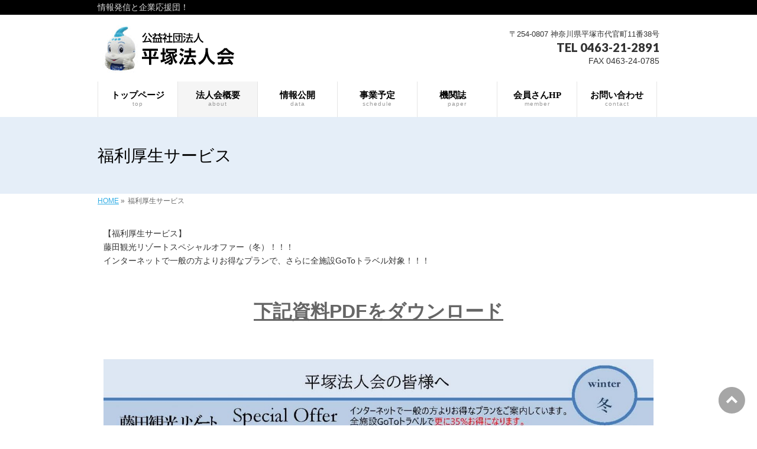

--- FILE ---
content_type: text/html; charset=UTF-8
request_url: http://www.hiratuka-hojinkai.or.jp/%E7%A6%8F%E5%88%A9%E5%8E%9A%E7%94%9F%E3%82%B5%E3%83%BC%E3%83%93%E3%82%B9/
body_size: 8727
content:


<!DOCTYPE html>
<!--[if IE]>
<meta http-equiv="X-UA-Compatible" content="IE=Edge">
<![endif]-->
<html xmlns:fb="http://ogp.me/ns/fb#" lang="ja">
<head>
<meta charset="UTF-8" />
<link rel="start" href="http://www.hiratuka-hojinkai.or.jp" title="HOME" />

<!--[if lte IE 8]>
<link rel="stylesheet" type="text/css" media="all" href="http://www.hiratuka-hojinkai.or.jp/wp-content/themes/BizVektor-child/style_oldie.css" />
<![endif]-->
<meta id="viewport" name="viewport" content="width=device-width, initial-scale=1">
<title>福利厚生サービス | 公益社団法人 平塚法人会</title>
<link rel='dns-prefetch' href='//fonts.googleapis.com' />
<link rel='dns-prefetch' href='//s.w.org' />
<link rel="alternate" type="application/rss+xml" title="公益社団法人 平塚法人会 &raquo; フィード" href="http://www.hiratuka-hojinkai.or.jp/feed/" />
<link rel="alternate" type="application/rss+xml" title="公益社団法人 平塚法人会 &raquo; コメントフィード" href="http://www.hiratuka-hojinkai.or.jp/comments/feed/" />
<meta name="description" content="【福利厚生サービス】藤田観光リゾートスペシャルオファー（冬）！！！インターネットで一般の方よりお得なプランで、さらに全施設GoToトラベル対象！！！&nbsp;下記資料PDFをダウンロード&nbsp;&nbsp;⇩⇩※クーポンＱＲコード拡大版&nbsp;" />
<style type="text/css">.keyColorBG,.keyColorBGh:hover,.keyColor_bg,.keyColor_bg_hover:hover{background-color: #e90000;}.keyColorCl,.keyColorClh:hover,.keyColor_txt,.keyColor_txt_hover:hover{color: #e90000;}.keyColorBd,.keyColorBdh:hover,.keyColor_border,.keyColor_border_hover:hover{border-color: #e90000;}.color_keyBG,.color_keyBGh:hover,.color_key_bg,.color_key_bg_hover:hover{background-color: #e90000;}.color_keyCl,.color_keyClh:hover,.color_key_txt,.color_key_txt_hover:hover{color: #e90000;}.color_keyBd,.color_keyBdh:hover,.color_key_border,.color_key_border_hover:hover{border-color: #e90000;}</style>
		<script type="text/javascript">
			window._wpemojiSettings = {"baseUrl":"https:\/\/s.w.org\/images\/core\/emoji\/12.0.0-1\/72x72\/","ext":".png","svgUrl":"https:\/\/s.w.org\/images\/core\/emoji\/12.0.0-1\/svg\/","svgExt":".svg","source":{"concatemoji":"http:\/\/www.hiratuka-hojinkai.or.jp\/wp-includes\/js\/wp-emoji-release.min.js?ver=5.4.18"}};
			/*! This file is auto-generated */
			!function(e,a,t){var n,r,o,i=a.createElement("canvas"),p=i.getContext&&i.getContext("2d");function s(e,t){var a=String.fromCharCode;p.clearRect(0,0,i.width,i.height),p.fillText(a.apply(this,e),0,0);e=i.toDataURL();return p.clearRect(0,0,i.width,i.height),p.fillText(a.apply(this,t),0,0),e===i.toDataURL()}function c(e){var t=a.createElement("script");t.src=e,t.defer=t.type="text/javascript",a.getElementsByTagName("head")[0].appendChild(t)}for(o=Array("flag","emoji"),t.supports={everything:!0,everythingExceptFlag:!0},r=0;r<o.length;r++)t.supports[o[r]]=function(e){if(!p||!p.fillText)return!1;switch(p.textBaseline="top",p.font="600 32px Arial",e){case"flag":return s([127987,65039,8205,9895,65039],[127987,65039,8203,9895,65039])?!1:!s([55356,56826,55356,56819],[55356,56826,8203,55356,56819])&&!s([55356,57332,56128,56423,56128,56418,56128,56421,56128,56430,56128,56423,56128,56447],[55356,57332,8203,56128,56423,8203,56128,56418,8203,56128,56421,8203,56128,56430,8203,56128,56423,8203,56128,56447]);case"emoji":return!s([55357,56424,55356,57342,8205,55358,56605,8205,55357,56424,55356,57340],[55357,56424,55356,57342,8203,55358,56605,8203,55357,56424,55356,57340])}return!1}(o[r]),t.supports.everything=t.supports.everything&&t.supports[o[r]],"flag"!==o[r]&&(t.supports.everythingExceptFlag=t.supports.everythingExceptFlag&&t.supports[o[r]]);t.supports.everythingExceptFlag=t.supports.everythingExceptFlag&&!t.supports.flag,t.DOMReady=!1,t.readyCallback=function(){t.DOMReady=!0},t.supports.everything||(n=function(){t.readyCallback()},a.addEventListener?(a.addEventListener("DOMContentLoaded",n,!1),e.addEventListener("load",n,!1)):(e.attachEvent("onload",n),a.attachEvent("onreadystatechange",function(){"complete"===a.readyState&&t.readyCallback()})),(n=t.source||{}).concatemoji?c(n.concatemoji):n.wpemoji&&n.twemoji&&(c(n.twemoji),c(n.wpemoji)))}(window,document,window._wpemojiSettings);
		</script>
		<style type="text/css">
img.wp-smiley,
img.emoji {
	display: inline !important;
	border: none !important;
	box-shadow: none !important;
	height: 1em !important;
	width: 1em !important;
	margin: 0 .07em !important;
	vertical-align: -0.1em !important;
	background: none !important;
	padding: 0 !important;
}
</style>
	<link rel='stylesheet' id='ai1ec_style-css'  href='//www.hiratuka-hojinkai.or.jp/wp-content/plugins/all-in-one-event-calendar/public/themes-ai1ec/gamma/css/ai1ec_parsed_css.css?ver=2.6.8' type='text/css' media='all' />
<link rel='stylesheet' id='colorboxstyle-css'  href='http://www.hiratuka-hojinkai.or.jp/wp-content/plugins/link-library/colorbox/colorbox.css?ver=5.4.18' type='text/css' media='all' />
<link rel='stylesheet' id='wp-block-library-css'  href='http://www.hiratuka-hojinkai.or.jp/wp-includes/css/dist/block-library/style.min.css?ver=5.4.18' type='text/css' media='all' />
<link rel='stylesheet' id='contact-form-7-css'  href='http://www.hiratuka-hojinkai.or.jp/wp-content/plugins/contact-form-7/includes/css/styles.css?ver=5.2.2' type='text/css' media='all' />
<link rel='stylesheet' id='thumbs_rating_styles-css'  href='http://www.hiratuka-hojinkai.or.jp/wp-content/plugins/link-library/upvote-downvote/css/style.css?ver=1.0.0' type='text/css' media='all' />
<link rel='stylesheet' id='Biz_Vektor_common_style-css'  href='http://www.hiratuka-hojinkai.or.jp/wp-content/themes/biz-vektor/css/bizvektor_common_min.css?ver=1.11.5' type='text/css' media='all' />
<link rel='stylesheet' id='Biz_Vektor_Design_style-css'  href='http://www.hiratuka-hojinkai.or.jp/wp-content/themes/biz-vektor/design_skins/plain/plain.css?ver=1.11.5' type='text/css' media='all' />
<link rel='stylesheet' id='Biz_Vektor_plugin_sns_style-css'  href='http://www.hiratuka-hojinkai.or.jp/wp-content/themes/biz-vektor/plugins/sns/style_bizvektor_sns.css?ver=5.4.18' type='text/css' media='all' />
<link rel='stylesheet' id='Biz_Vektor_add_web_fonts-css'  href='//fonts.googleapis.com/css?family=Droid+Sans%3A700%7CLato%3A900%7CAnton&#038;ver=5.4.18' type='text/css' media='all' />
<link rel='stylesheet' id='fancybox-css'  href='http://www.hiratuka-hojinkai.or.jp/wp-content/plugins/easy-fancybox/fancybox/1.5.4/jquery.fancybox.min.css?ver=5.4.18' type='text/css' media='screen' />
<script type='text/javascript' src='http://www.hiratuka-hojinkai.or.jp/wp-includes/js/jquery/jquery.js?ver=1.12.4-wp'></script>
<script type='text/javascript' src='http://www.hiratuka-hojinkai.or.jp/wp-includes/js/jquery/jquery-migrate.min.js?ver=1.4.1'></script>
<script type='text/javascript' src='http://www.hiratuka-hojinkai.or.jp/wp-content/plugins/link-library/colorbox/jquery.colorbox-min.js?ver=1.3.9'></script>
<script type='text/javascript'>
/* <![CDATA[ */
var thumbs_rating_ajax = {"ajax_url":"http:\/\/www.hiratuka-hojinkai.or.jp\/wp-admin\/admin-ajax.php","nonce":"baa4f9747f"};
/* ]]> */
</script>
<script type='text/javascript' src='http://www.hiratuka-hojinkai.or.jp/wp-content/plugins/link-library/upvote-downvote/js/general.js?ver=4.0.1'></script>
<link rel='https://api.w.org/' href='http://www.hiratuka-hojinkai.or.jp/wp-json/' />
<link rel="EditURI" type="application/rsd+xml" title="RSD" href="http://www.hiratuka-hojinkai.or.jp/xmlrpc.php?rsd" />
<link rel="wlwmanifest" type="application/wlwmanifest+xml" href="http://www.hiratuka-hojinkai.or.jp/wp-includes/wlwmanifest.xml" /> 
<link rel="canonical" href="http://www.hiratuka-hojinkai.or.jp/%e7%a6%8f%e5%88%a9%e5%8e%9a%e7%94%9f%e3%82%b5%e3%83%bc%e3%83%93%e3%82%b9/" />
<link rel='shortlink' href='http://www.hiratuka-hojinkai.or.jp/?p=2428' />
<link rel="alternate" type="application/json+oembed" href="http://www.hiratuka-hojinkai.or.jp/wp-json/oembed/1.0/embed?url=http%3A%2F%2Fwww.hiratuka-hojinkai.or.jp%2F%25e7%25a6%258f%25e5%2588%25a9%25e5%258e%259a%25e7%2594%259f%25e3%2582%25b5%25e3%2583%25bc%25e3%2583%2593%25e3%2582%25b9%2F" />
<link rel="alternate" type="text/xml+oembed" href="http://www.hiratuka-hojinkai.or.jp/wp-json/oembed/1.0/embed?url=http%3A%2F%2Fwww.hiratuka-hojinkai.or.jp%2F%25e7%25a6%258f%25e5%2588%25a9%25e5%258e%259a%25e7%2594%259f%25e3%2582%25b5%25e3%2583%25bc%25e3%2583%2593%25e3%2582%25b9%2F&#038;format=xml" />

<link rel="stylesheet" href="http://www.hiratuka-hojinkai.or.jp/wp-content/plugins/count-per-day/counter.css" type="text/css" />
<!-- [ BizVektor OGP ] -->
<meta property="og:site_name" content="公益社団法人 平塚法人会" />
<meta property="og:url" content="http://www.hiratuka-hojinkai.or.jp/%e7%a6%8f%e5%88%a9%e5%8e%9a%e7%94%9f%e3%82%b5%e3%83%bc%e3%83%93%e3%82%b9/" />
<meta property="fb:app_id" content="" />
<meta property="og:type" content="article" />
<meta property="og:title" content="福利厚生サービス | 公益社団法人 平塚法人会" />
<meta property="og:description" content="【福利厚生サービス】 藤田観光リゾートスペシャルオファー（冬）！！！ インターネットで一般の方よりお得なプランで、さらに全施設GoToトラベル対象！！！  &nbsp; 下記資料PDFをダウンロード &nbsp;    &nbsp; ⇩⇩ ※クーポンＱＲコード拡大版   &nbsp;" />
<!-- [ /BizVektor OGP ] -->
<!--[if lte IE 8]>
<link rel="stylesheet" type="text/css" media="all" href="http://www.hiratuka-hojinkai.or.jp/wp-content/themes/biz-vektor/design_skins/plain/plain_oldie.css" />
<![endif]-->
<link rel="pingback" href="http://www.hiratuka-hojinkai.or.jp/xmlrpc.php" />
<style type="text/css">
/*-------------------------------------------*/
/*	menu divide
/*-------------------------------------------*/
@media (min-width: 970px) {
#gMenu.itemClose .menu, #gMenu.itemOpen .menu { display: -webkit-flex; display: flex; }
#gMenu .menu > li { width:100%; }
}
</style>
<style type="text/css">
/*-------------------------------------------*/
/*	font
/*-------------------------------------------*/
h1,h2,h3,h4,h4,h5,h6,#header #site-title,#pageTitBnr #pageTitInner #pageTit,#content .leadTxt,#sideTower .localHead {font-family: "ヒラギノ角ゴ Pro W3","Hiragino Kaku Gothic Pro","メイリオ",Meiryo,Osaka,"ＭＳ Ｐゴシック","MS PGothic",sans-serif; }
#pageTitBnr #pageTitInner #pageTit { font-weight:lighter; }
#gMenu .menu li a strong {font-family: "ヒラギノ角ゴ Pro W3","Hiragino Kaku Gothic Pro","メイリオ",Meiryo,Osaka,"ＭＳ Ｐゴシック","MS PGothic",sans-serif; }
</style>
<link rel="stylesheet" href="http://www.hiratuka-hojinkai.or.jp/wp-content/themes/BizVektor-child/style.css" type="text/css" media="all" />
<style type="text/css">
@media (min-width: 970px){
#topMainBnrFrame {
    height: 400px;
    overflow: hidden;
}
}</style>
	</head>

<body class="page-template page-template-page-onecolumn page-template-page-onecolumn-php page page-id-2428 two-column right-sidebar">

<div id="fb-root"></div>

<div id="wrap">

<!--[if lte IE 8]>
<div id="eradi_ie_box">
<div class="alert_title">ご利用の <span style="font-weight: bold;">Internet Exproler</span> は古すぎます。</div>
<p>あなたがご利用の Internet Explorer はすでにサポートが終了しているため、正しい表示・動作を保証しておりません。<br />
古い Internet Exproler はセキュリティーの観点からも、<a href="https://www.microsoft.com/ja-jp/windows/lifecycle/iesupport/" target="_blank" >新しいブラウザに移行する事が強く推奨されています。</a><br />
<a href="http://windows.microsoft.com/ja-jp/internet-explorer/" target="_blank" >最新のInternet Exproler</a> や <a href="https://www.microsoft.com/ja-jp/windows/microsoft-edge" target="_blank" >Edge</a> を利用するか、<a href="https://www.google.co.jp/chrome/browser/index.html" target="_blank">Chrome</a> や <a href="https://www.mozilla.org/ja/firefox/new/" target="_blank">Firefox</a> など、より早くて快適なブラウザをご利用ください。</p>
</div>
<![endif]-->

<!-- [ #headerTop ] -->
<div id="headerTop">
<div class="innerBox">
<div id="site-description">情報発信と企業応援団！</div>
</div>
</div><!-- [ /#headerTop ] -->

<!-- [ #header ] -->
<header id="header" class="header">
<div id="headerInner" class="innerBox">
<!-- [ #headLogo ] -->
<div id="site-title">
<a href="http://www.hiratuka-hojinkai.or.jp/" title="公益社団法人 平塚法人会" rel="home">
<img src="http://www.hiratuka-hojinkai.or.jp/wp-content/uploads/2018/07/logo_hiratsuka.png" alt="公益社団法人 平塚法人会" /></a>
</div>
<!-- [ /#headLogo ] -->

<!-- [ #headContact ] -->
<div id="headContact" class="itemClose" onclick="showHide('headContact');"><div id="headContactInner">
<div id="headContactTxt">〒254-0807 神奈川県平塚市代官町11番38号</div>
<div id="headContactTel">TEL 0463-21-2891</div>
<div id="headContactTime">FAX 0463-24-0785</div>
</div></div><!-- [ /#headContact ] -->

</div>
<!-- #headerInner -->
</header>
<!-- [ /#header ] -->


<!-- [ #gMenu ] -->
<div id="gMenu" class="itemClose">
<div id="gMenuInner" class="innerBox">
<h3 class="assistive-text" onclick="showHide('gMenu');"><span>MENU</span></h3>
<div class="skip-link screen-reader-text">
	<a href="#content" title="メニューを飛ばす">メニューを飛ばす</a>
</div>
<div class="menu-%e3%82%b0%e3%83%ad%e3%83%8a%e3%83%93-container"><ul id="menu-%e3%82%b0%e3%83%ad%e3%83%8a%e3%83%93" class="menu"><li id="menu-item-161" class="menu-item menu-item-type-post_type menu-item-object-page menu-item-home"><a href="http://www.hiratuka-hojinkai.or.jp/"><strong>トップページ</strong><span>top</span></a></li>
<li id="menu-item-12" class="menu-item menu-item-type-post_type menu-item-object-page current-menu-ancestor current-menu-parent current_page_parent current_page_ancestor menu-item-has-children"><a href="http://www.hiratuka-hojinkai.or.jp/gaiyo/"><strong>法人会概要</strong><span>about</span></a>
<ul class="sub-menu">
	<li id="menu-item-146" class="menu-item menu-item-type-post_type menu-item-object-page"><a href="http://www.hiratuka-hojinkai.or.jp/gaiyo/">概要</a></li>
	<li id="menu-item-145" class="menu-item menu-item-type-post_type menu-item-object-page"><a href="http://www.hiratuka-hojinkai.or.jp/gaiyo/%e4%bc%9a%e9%95%b7%e3%81%82%e3%81%84%e3%81%95%e3%81%a4/">会長あいさつ</a></li>
	<li id="menu-item-144" class="menu-item menu-item-type-post_type menu-item-object-page"><a href="http://www.hiratuka-hojinkai.or.jp/gaiyo/%e5%b9%b3%e5%a1%9a%e6%b3%95%e4%ba%ba%e4%bc%9a%e7%b5%84%e7%b9%94%e5%9b%b3/">組織図</a></li>
	<li id="menu-item-143" class="menu-item menu-item-type-post_type menu-item-object-page"><a href="http://www.hiratuka-hojinkai.or.jp/gaiyo/%e6%b3%95%e4%ba%ba%e4%bc%9a%e5%85%a5%e4%bc%9a%e7%94%b3%e3%81%97%e8%be%bc%e3%81%bf/">入会申し込み</a></li>
	<li id="menu-item-2440" class="menu-item menu-item-type-post_type menu-item-object-page current-menu-item page_item page-item-2428 current_page_item"><a href="http://www.hiratuka-hojinkai.or.jp/%e7%a6%8f%e5%88%a9%e5%8e%9a%e7%94%9f%e3%82%b5%e3%83%bc%e3%83%93%e3%82%b9/">福利厚生サービス</a></li>
</ul>
</li>
<li id="menu-item-24" class="menu-item menu-item-type-post_type menu-item-object-page"><a href="http://www.hiratuka-hojinkai.or.jp/koukai/"><strong>情報公開</strong><span>data</span></a></li>
<li id="menu-item-38" class="menu-item menu-item-type-custom menu-item-object-custom"><a href="http://www.hiratuka-hojinkai.or.jp/calendar/action~month/request_format~json/"><strong>事業予定</strong><span>schedule</span></a></li>
<li id="menu-item-21" class="menu-item menu-item-type-post_type menu-item-object-page"><a href="http://www.hiratuka-hojinkai.or.jp/paper/"><strong>機関誌　</strong><span>paper</span></a></li>
<li id="menu-item-650" class="menu-item menu-item-type-post_type menu-item-object-page"><a href="http://www.hiratuka-hojinkai.or.jp/links/"><strong>会員さんHP</strong><span>member</span></a></li>
<li id="menu-item-30" class="menu-item menu-item-type-post_type menu-item-object-page"><a href="http://www.hiratuka-hojinkai.or.jp/contact/"><strong>お問い合わせ</strong><span>contact</span></a></li>
</ul></div>
</div><!-- [ /#gMenuInner ] -->
</div>
<!-- [ /#gMenu ] -->


<div id="pageTitBnr">
<div class="innerBox">
<div id="pageTitInner">
<h1 id="pageTit">
福利厚生サービス</h1>
</div><!-- [ /#pageTitInner ] -->
</div>
</div><!-- [ /#pageTitBnr ] -->
<!-- [ #panList ] -->
<div id="panList">
<div id="panListInner" class="innerBox"><ul><li id="panHome" itemprop="itemListElement" itemscope itemtype="http://schema.org/ListItem"><a href="http://www.hiratuka-hojinkai.or.jp" itemprop="item"><span itemprop="name">HOME</span></a> &raquo; </li><li itemprop="itemListElement" itemscope itemtype="http://schema.org/ListItem"><span itemprop="name">福利厚生サービス</span></li></ul></div>
</div>
<!-- [ /#panList ] -->

<div id="main" class="main">
<!-- [ #container ] -->
<div id="container" class="innerBox">
<!-- [ #content ] -->
<div id="content" class="content wide">
		<div id="post-2428" class="entry-content">
		<p>【福利厚生サービス】<br />
藤田観光リゾートスペシャルオファー（冬）！！！<br />
インターネットで一般の方よりお得なプランで、さらに全施設GoToトラベル対象！！！</p>
<p>&nbsp;</p>
<p style="text-align: center;"><span style="font-size: 24pt;"><strong><a href="http://www.hiratuka-hojinkai.or.jp/wp-content/uploads/2021/02/a61ae5f47ee3a229e8659758fded9de2-1.pdf">下記資料PDFをダウンロード</a></strong></span></p>
<p>&nbsp;</p>
<p><a href="http://www.hiratuka-hojinkai.or.jp/wp-content/uploads/2021/02/a61ae5f47ee3a229e8659758fded9de2.jpg"><img class="aligncenter wp-image-2824 size-full" src="http://www.hiratuka-hojinkai.or.jp/wp-content/uploads/2021/02/a61ae5f47ee3a229e8659758fded9de2.jpg" alt="" width="1501" height="2167" srcset="http://www.hiratuka-hojinkai.or.jp/wp-content/uploads/2021/02/a61ae5f47ee3a229e8659758fded9de2.jpg 1501w, http://www.hiratuka-hojinkai.or.jp/wp-content/uploads/2021/02/a61ae5f47ee3a229e8659758fded9de2-208x300.jpg 208w, http://www.hiratuka-hojinkai.or.jp/wp-content/uploads/2021/02/a61ae5f47ee3a229e8659758fded9de2-709x1024.jpg 709w, http://www.hiratuka-hojinkai.or.jp/wp-content/uploads/2021/02/a61ae5f47ee3a229e8659758fded9de2-768x1109.jpg 768w, http://www.hiratuka-hojinkai.or.jp/wp-content/uploads/2021/02/a61ae5f47ee3a229e8659758fded9de2-1064x1536.jpg 1064w, http://www.hiratuka-hojinkai.or.jp/wp-content/uploads/2021/02/a61ae5f47ee3a229e8659758fded9de2-1419x2048.jpg 1419w" sizes="(max-width: 1501px) 100vw, 1501px" /></a></p>
<p>&nbsp;</p>
<p style="text-align: center;">⇩⇩</p>
<p style="text-align: center;">※クーポンＱＲコード拡大版</p>
<p><a href="http://www.hiratuka-hojinkai.or.jp/wp-content/uploads/2021/02/8e30fe02968c0b144b498e452de32c79.jpg"><img class="aligncenter wp-image-2825 size-full" src="http://www.hiratuka-hojinkai.or.jp/wp-content/uploads/2021/02/8e30fe02968c0b144b498e452de32c79.jpg" alt="" width="1470" height="404" srcset="http://www.hiratuka-hojinkai.or.jp/wp-content/uploads/2021/02/8e30fe02968c0b144b498e452de32c79.jpg 1470w, http://www.hiratuka-hojinkai.or.jp/wp-content/uploads/2021/02/8e30fe02968c0b144b498e452de32c79-300x82.jpg 300w, http://www.hiratuka-hojinkai.or.jp/wp-content/uploads/2021/02/8e30fe02968c0b144b498e452de32c79-1024x281.jpg 1024w, http://www.hiratuka-hojinkai.or.jp/wp-content/uploads/2021/02/8e30fe02968c0b144b498e452de32c79-768x211.jpg 768w" sizes="(max-width: 1470px) 100vw, 1470px" /></a></p>
<p>&nbsp;</p>
			</div><!-- .entry-content -->



	</div>
<!-- [ /#content ] -->
</div>
<!-- [ /#container ] -->

</div><!-- #main -->

<div id="back-top">
<a href="#wrap">
	<img id="pagetop" src="http://www.hiratuka-hojinkai.or.jp/wp-content/themes/biz-vektor/js/res-vektor/images/footer_pagetop.png" alt="PAGETOP" />
</a>
</div>

<!-- [ #footerSection ] -->
<div id="footerSection">

	<div id="pagetop">
	<div id="pagetopInner" class="innerBox">
	<a href="#wrap">PAGETOP</a>
	</div>
	</div>

	<div id="footMenu">
	<div id="footMenuInner" class="innerBox">
		</div>
	</div>

	<!-- [ #footer ] -->
	<div id="footer">
	<!-- [ #footerInner ] -->
	<div id="footerInner" class="innerBox">
		<dl id="footerOutline">
		<dt>公益社団法人 平塚法人会</dt>
		<dd>
		〒254-0807　神奈川県平塚市代官町11番38号<br />
Tel: 0463-21-2891<br />
Fax: 0463-24-0785<br />
office@hiratuka-hojinkai.or.jp		</dd>
		</dl>
		<!-- [ #footerSiteMap ] -->
		<div id="footerSiteMap">
<div class="menu-%e3%83%95%e3%83%83%e3%82%bf%e3%83%bc%e3%82%b5%e3%82%a4%e3%83%88%e3%83%9e%e3%83%83%e3%83%97-container"><ul id="menu-%e3%83%95%e3%83%83%e3%82%bf%e3%83%bc%e3%82%b5%e3%82%a4%e3%83%88%e3%83%9e%e3%83%83%e3%83%97" class="menu"><li id="menu-item-105" class="menu-item menu-item-type-custom menu-item-object-custom menu-item-home menu-item-105"><a href="http://www.hiratuka-hojinkai.or.jp">ホーム</a></li>
<li id="menu-item-104" class="menu-item menu-item-type-post_type menu-item-object-page current-menu-ancestor current-menu-parent current_page_parent current_page_ancestor menu-item-has-children menu-item-104"><a href="http://www.hiratuka-hojinkai.or.jp/gaiyo/">法人会概要</a>
<ul class="sub-menu">
	<li id="menu-item-142" class="menu-item menu-item-type-post_type menu-item-object-page menu-item-142"><a href="http://www.hiratuka-hojinkai.or.jp/gaiyo/%e4%bc%9a%e9%95%b7%e3%81%82%e3%81%84%e3%81%95%e3%81%a4/">会長あいさつ</a></li>
	<li id="menu-item-141" class="menu-item menu-item-type-post_type menu-item-object-page menu-item-141"><a href="http://www.hiratuka-hojinkai.or.jp/gaiyo/%e5%b9%b3%e5%a1%9a%e6%b3%95%e4%ba%ba%e4%bc%9a%e7%b5%84%e7%b9%94%e5%9b%b3/">平塚法人会組織図</a></li>
	<li id="menu-item-140" class="menu-item menu-item-type-post_type menu-item-object-page menu-item-140"><a href="http://www.hiratuka-hojinkai.or.jp/gaiyo/%e6%b3%95%e4%ba%ba%e4%bc%9a%e5%85%a5%e4%bc%9a%e7%94%b3%e3%81%97%e8%be%bc%e3%81%bf/">法人会入会申し込み</a></li>
	<li id="menu-item-2439" class="menu-item menu-item-type-post_type menu-item-object-page current-menu-item page_item page-item-2428 current_page_item menu-item-2439"><a href="http://www.hiratuka-hojinkai.or.jp/%e7%a6%8f%e5%88%a9%e5%8e%9a%e7%94%9f%e3%82%b5%e3%83%bc%e3%83%93%e3%82%b9/" aria-current="page">福利厚生サービス</a></li>
</ul>
</li>
<li id="menu-item-103" class="menu-item menu-item-type-post_type menu-item-object-page menu-item-103"><a href="http://www.hiratuka-hojinkai.or.jp/koukai/">情報公開</a></li>
<li id="menu-item-555" class="menu-item menu-item-type-custom menu-item-object-custom menu-item-555"><a href="http://www.hiratuka-hojinkai.or.jp/calendar/action~month/request_format~json/">事業予定</a></li>
<li id="menu-item-100" class="menu-item menu-item-type-post_type menu-item-object-page menu-item-100"><a href="http://www.hiratuka-hojinkai.or.jp/paper/">機関誌　</a></li>
<li id="menu-item-160" class="menu-item menu-item-type-post_type menu-item-object-page menu-item-160"><a href="http://www.hiratuka-hojinkai.or.jp/report/">活動レポート</a></li>
<li id="menu-item-387" class="menu-item menu-item-type-taxonomy menu-item-object-category menu-item-387"><a href="http://www.hiratuka-hojinkai.or.jp/category/seminar/">セミナー＆講演会</a></li>
<li id="menu-item-386" class="menu-item menu-item-type-taxonomy menu-item-object-category menu-item-386"><a href="http://www.hiratuka-hojinkai.or.jp/category/dayori/">事務局だより</a></li>
<li id="menu-item-98" class="menu-item menu-item-type-post_type menu-item-object-page menu-item-98"><a href="http://www.hiratuka-hojinkai.or.jp/contact/">お問い合わせ</a></li>
<li id="menu-item-384" class="menu-item menu-item-type-post_type menu-item-object-page menu-item-has-children menu-item-384"><a href="http://www.hiratuka-hojinkai.or.jp/service/">事業に役立つサービス・税知識</a>
<ul class="sub-menu">
	<li id="menu-item-385" class="menu-item menu-item-type-post_type menu-item-object-page menu-item-385"><a href="http://www.hiratuka-hojinkai.or.jp/service/keisan/">社会保険料がかんたんに計算できます！</a></li>
</ul>
</li>
<li id="menu-item-560" class="menu-item menu-item-type-post_type menu-item-object-page menu-item-560"><a href="http://www.hiratuka-hojinkai.or.jp/links/">会員さんHP</a></li>
<li id="menu-item-2589" class="menu-item menu-item-type-post_type menu-item-object-page menu-item-2589"><a href="http://www.hiratuka-hojinkai.or.jp/the-shonan-7-2020-280%e5%8f%b7/">The SHONAN 9 2020-280号</a></li>
<li id="menu-item-2733" class="menu-item menu-item-type-post_type menu-item-object-page menu-item-2733"><a href="http://www.hiratuka-hojinkai.or.jp/the-shonan-11-2020-281%e5%8f%b7/">The SHONAN 11 2020-281号</a></li>
<li id="menu-item-2845" class="menu-item menu-item-type-post_type menu-item-object-page menu-item-2845"><a href="http://www.hiratuka-hojinkai.or.jp/the-shonan-3-2021-283%e5%8f%b7/">The SHONAN 3 2021 283号</a></li>
<li id="menu-item-2954" class="menu-item menu-item-type-post_type menu-item-object-page menu-item-2954"><a href="http://www.hiratuka-hojinkai.or.jp/the-shonan-5-2021-284%e5%8f%b7/">The SHONAN 5 2021 284号</a></li>
<li id="menu-item-3121" class="menu-item menu-item-type-post_type menu-item-object-page menu-item-3121"><a href="http://www.hiratuka-hojinkai.or.jp/the-shonan-7-2021-285%e5%8f%b7/">The SHONAN 7 2021 285号</a></li>
<li id="menu-item-3151" class="menu-item menu-item-type-post_type menu-item-object-page menu-item-3151"><a href="http://www.hiratuka-hojinkai.or.jp/the-shonan-1-2021-282%e5%8f%b7/">The SHONAN 1 2021-282号</a></li>
<li id="menu-item-3212" class="menu-item menu-item-type-post_type menu-item-object-page menu-item-3212"><a href="http://www.hiratuka-hojinkai.or.jp/paper/the-shonan-9-2021-286%e5%8f%b7/">The SHONAN 9 2021-286号</a></li>
<li id="menu-item-4568" class="menu-item menu-item-type-post_type menu-item-object-page menu-item-4568"><a href="http://www.hiratuka-hojinkai.or.jp/the-shonan-3%e6%9c%88-2024%e5%b9%b4-301%e5%8f%b7/">The Shonan 3月 2024年 301号</a></li>
<li id="menu-item-4610" class="menu-item menu-item-type-post_type menu-item-object-page menu-item-4610"><a href="http://www.hiratuka-hojinkai.or.jp/%e7%a8%8e%e5%8b%99%e7%bd%b2%e3%81%8b%e3%82%89%e3%81%ae%e3%81%8a%e7%9f%a5%e3%82%89%e3%81%9b/">税務署からのお知らせ</a></li>
<li id="menu-item-4633" class="menu-item menu-item-type-post_type menu-item-object-page menu-item-4633"><a href="http://www.hiratuka-hojinkai.or.jp/%e3%81%94%e8%87%aa%e5%ae%85%e3%81%a7%e5%ae%8c%e7%b5%90%e3%81%99%e3%82%8b%e7%a2%ba%e5%ae%9a%e7%94%b3%e5%91%8a/">平塚税務署からのお知らせ</a></li>
<li id="menu-item-4782" class="menu-item menu-item-type-post_type menu-item-object-page menu-item-4782"><a href="http://www.hiratuka-hojinkai.or.jp/paper/the-shonan303/">The Shonan 7月 2024年 303号</a></li>
<li id="menu-item-5355" class="menu-item menu-item-type-post_type menu-item-object-page menu-item-5355"><a href="http://www.hiratuka-hojinkai.or.jp/oiso%e3%83%aa%e3%83%b3%e3%82%b0%e3%83%93%e3%83%bc%e3%83%81-%e5%85%a5%e5%a0%b4%e5%88%b8%e3%81%ae%e5%8f%96%e3%82%8a%e6%89%b1%e3%81%84%e3%81%ab%e3%81%a4%e3%81%8d%e3%81%be%e3%81%97%e3%81%a6/">OISOリングビーチ 入場券の取り扱いにつきまして</a></li>
</ul></div></div>
		<!-- [ /#footerSiteMap ] -->
	</div>
	<!-- [ /#footerInner ] -->
	</div>
	<!-- [ /#footer ] -->

	<!-- [ #siteBottom ] -->
	<div id="siteBottom">
	<div id="siteBottomInner" class="innerBox">
	<div id="copy">Copyright &copy; <a href="http://www.hiratuka-hojinkai.or.jp/" rel="home">公益社団法人 平塚法人会</a> All Rights Reserved.</div><div id="powerd">Powered by <a href="https://ja.wordpress.org/">WordPress</a> &amp; <a href="https://bizvektor.com" target="_blank" title="無料WordPressテーマ BizVektor(ビズベクトル)"> BizVektor Theme</a> by <a href="https://www.vektor-inc.co.jp" target="_blank" title="株式会社ベクトル -ウェブサイト制作・WordPressカスタマイズ- [ 愛知県名古屋市 ]">Vektor,Inc.</a> technology.</div>	</div>
	</div>
	<!-- [ /#siteBottom ] -->
</div>
<!-- [ /#footerSection ] -->
</div>
<!-- [ /#wrap ] -->
<script type='text/javascript'>
/* <![CDATA[ */
var wpcf7 = {"apiSettings":{"root":"http:\/\/www.hiratuka-hojinkai.or.jp\/wp-json\/contact-form-7\/v1","namespace":"contact-form-7\/v1"}};
/* ]]> */
</script>
<script type='text/javascript' src='http://www.hiratuka-hojinkai.or.jp/wp-content/plugins/contact-form-7/includes/js/scripts.js?ver=5.2.2'></script>
<script type='text/javascript' src='http://www.hiratuka-hojinkai.or.jp/wp-includes/js/comment-reply.min.js?ver=5.4.18'></script>
<script type='text/javascript' src='http://www.hiratuka-hojinkai.or.jp/wp-content/plugins/easy-fancybox/vendor/purify.min.js?ver=5.4.18'></script>
<script type='text/javascript' src='http://www.hiratuka-hojinkai.or.jp/wp-content/plugins/easy-fancybox/fancybox/1.5.4/jquery.fancybox.min.js?ver=5.4.18'></script>
<script type='text/javascript'>
var fb_timeout, fb_opts={'autoScale':true,'showCloseButton':true,'margin':20,'pixelRatio':'false','centerOnScroll':false,'enableEscapeButton':true,'overlayShow':true,'hideOnOverlayClick':true,'minVpHeight':320,'disableCoreLightbox':'true','enableBlockControls':'true','fancybox_openBlockControls':'true' };
if(typeof easy_fancybox_handler==='undefined'){
var easy_fancybox_handler=function(){
jQuery([".nolightbox","a.wp-block-file__button","a.pin-it-button","a[href*='pinterest.com\/pin\/create']","a[href*='facebook.com\/share']","a[href*='twitter.com\/share']"].join(',')).addClass('nofancybox');
jQuery('a.fancybox-close').on('click',function(e){e.preventDefault();jQuery.fancybox.close()});
/* IMG */
						var unlinkedImageBlocks=jQuery(".wp-block-image > img:not(.nofancybox,figure.nofancybox>img)");
						unlinkedImageBlocks.wrap(function() {
							var href = jQuery( this ).attr( "src" );
							return "<a href='" + href + "'></a>";
						});
var fb_IMG_select=jQuery('a[href*=".jpg" i]:not(.nofancybox,li.nofancybox>a,figure.nofancybox>a),area[href*=".jpg" i]:not(.nofancybox),a[href*=".jpeg" i]:not(.nofancybox,li.nofancybox>a,figure.nofancybox>a),area[href*=".jpeg" i]:not(.nofancybox),a[href*=".png" i]:not(.nofancybox,li.nofancybox>a,figure.nofancybox>a),area[href*=".png" i]:not(.nofancybox),a[href*=".webp" i]:not(.nofancybox,li.nofancybox>a,figure.nofancybox>a),area[href*=".webp" i]:not(.nofancybox)');
fb_IMG_select.addClass('fancybox image');
var fb_IMG_sections=jQuery('.gallery,.wp-block-gallery,.tiled-gallery,.wp-block-jetpack-tiled-gallery,.ngg-galleryoverview,.ngg-imagebrowser,.nextgen_pro_blog_gallery,.nextgen_pro_film,.nextgen_pro_horizontal_filmstrip,.ngg-pro-masonry-wrapper,.ngg-pro-mosaic-container,.nextgen_pro_sidescroll,.nextgen_pro_slideshow,.nextgen_pro_thumbnail_grid,.tiled-gallery');
fb_IMG_sections.each(function(){jQuery(this).find(fb_IMG_select).attr('rel','gallery-'+fb_IMG_sections.index(this));});
jQuery('a.fancybox,area.fancybox,.fancybox>a').each(function(){jQuery(this).fancybox(jQuery.extend(true,{},fb_opts,{'transition':'elastic','transitionIn':'elastic','easingIn':'easeOutBack','transitionOut':'elastic','easingOut':'easeInBack','opacity':false,'hideOnContentClick':false,'titleShow':true,'titlePosition':'over','titleFromAlt':true,'showNavArrows':true,'enableKeyboardNav':true,'cyclic':false,'mouseWheel':'true'}))});
};};
var easy_fancybox_auto=function(){setTimeout(function(){jQuery('a#fancybox-auto,#fancybox-auto>a').first().trigger('click')},1000);};
jQuery(easy_fancybox_handler);jQuery(document).on('post-load',easy_fancybox_handler);
jQuery(easy_fancybox_auto);
</script>
<script type='text/javascript' src='http://www.hiratuka-hojinkai.or.jp/wp-content/plugins/easy-fancybox/vendor/jquery.easing.min.js?ver=1.4.1'></script>
<script type='text/javascript' src='http://www.hiratuka-hojinkai.or.jp/wp-content/plugins/easy-fancybox/vendor/jquery.mousewheel.min.js?ver=3.1.13'></script>
<script type='text/javascript' src='http://www.hiratuka-hojinkai.or.jp/wp-includes/js/wp-embed.min.js?ver=5.4.18'></script>
<script type='text/javascript'>
/* <![CDATA[ */
var bv_sliderParams = {"slideshowSpeed":"5000","animation":"fade"};
/* ]]> */
</script>
<script type='text/javascript' src='http://www.hiratuka-hojinkai.or.jp/wp-content/themes/biz-vektor/js/biz-vektor-min.js?ver=1.11.5' defer='defer'></script>
</body>
</html>

--- FILE ---
content_type: text/css
request_url: http://www.hiratuka-hojinkai.or.jp/wp-content/themes/BizVektor-child/style.css
body_size: 2369
content:
@charset "UTF-8";
/*
Theme Name: biz-vektor_child
Theme URI: 
Description: biz-vektorの子テーマ
Author: ishida
Author URI: 
Template: biz-vektor
Version: 1.0
*/
@import url('../biz-vektor/style.css'); /*上書きしたいCSSの場所*/
body{
font-family: "ヒラギノ角ゴ Pro W3","Hiragino Kaku Gothic Pro","メイリオ",Meiryo,Osaka,"ＭＳ Ｐゴシック","MS PGothic",sans-serif;
	color:#333;
}
#header #site-title a img {
	max-height: 80px;
}
#header #headContact #headContactTxt, #header #headContact #headContactTime {
    font-size: 13px;
}
@media (min-width: 660px){
#header #headContact #headContactTel {
    font-size: 20px;
	margin-bottom: 5px;
}
#header #headContact #headContactTxt {
    font-size: 13px;
    margin-bottom: 5px;
	margin-top: 10px;
}
#header #headContact #headContactTime {
    font-size: 14px;
}
}
#gMenu .assistive-text span {
    padding: 10px 0px;
}
/*#gMenu .menu li.current_page_item > a, #gMenu .menu li > a:hover {
    background-color: #b3d7ff;
}*/
#header #headContact #headContactTel a{
	text-decoration:none;
}
@media (min-width: 770px){
#gMenu .menu > li > a {
    padding-top: 15px;
    padding-bottom: 15px;
	font-size:15px;
}
}
#pageTitBnr {
    padding: 30px 0 30px;
		background: #e5eef8;
}
#pageTitBnr #pageTitInner #pageTit {
    font-size: 28px;
	color: #000;
}
#panList ul li {
    font-size: 12px;
    color: #666;
}
#panList ul li a{
    color:#31ade5;
}
@media (min-width: 970px){
#footerSiteMap {
    width: 600px;
    font-size: 13px;
    float: right;
}
#footer dl#footerOutline dt {
    font-size: 24px;
    color: #333;
}
#footerSiteMap .menu li	li a {
    font-size: 12px;
}
}
.sideTower .sideWidget ul.cpd li {
    list-style: none;
    border-bottom: 1px dotted #ccc;
    line-height: 121.4%;
    padding: 0.7em 0.1em;
}
@media (min-width: 660px){
#topPr .topPrInner p.topPrDescription {
    font-size: 13px;
    line-height: 1.6;
}
}
#siteBottom #powerd, #siteBottom #powerd a {
    display: none;
}
.content .mainFoot {
    display: none;
}
/**/
#wrap_btn {
	overflow:hidden;
}
.content ul#btn_cat{
	margin:0 0 20px;
}
#wrap_btn ul#btn_cat li{
	list-style:none;
}
#wrap_btn ul#btn_cat li a{
	width:120px;
	font-size:15px;
	padding:0.5em;
	border:1px solid #353683;
	float:left;
	margin:0 15px 15px 0;
	text-decoration:none;
	text-align:center;
	color:#fff;
	background:#353683;
}
#wrap_btn ul#btn_cat li a:hover{
	border:1px solid #353683;
	background:#fff;
	color:#353683;
	transition: 0.5s ;
}
.bx_com{
	background:#f0f0f0;
	padding:10px 20px;
	/*margin:5px;*/
}
.bx_com p{
	margin:0;
}
.bx_com p.cate{
	font-size:11px;
	display:inline-block;
	background:#fff;
	margin-bottom:0.7em;
}
.bx_com h3{
	border: none;
	font-size:18px;
	margin: 0 0 0.2em;
	padding:0 0 0 5px;
}
.bx_com .info {
    font-size: 90%;
    border-top: 1px solid #fff;
    margin: 0.5em 0 0;
    padding-top: 0.5em;
}
#topPr h3 {
    font-size: 18px;
    padding-left: 0;
	text-align:center;
	border:none;
}
#footer {
    background: #F3F3F3;
	padding: 30px 0px 50px;
}
#footer dl#footerOutline dd {
    font-size: 100%;
    line-height: 1.6;
    color: #333;
}
#footMenu .innerBox {
    border-bottom: none;
}
#siteBottom {
    color: #fff;
    background: #000;
}
#siteBottom a{
    color: #fff;
}
@media (min-width: 770px){
#footerSiteMap .menu li	a {
    color: #333;
}
}
.content .infoList .infoDate {
    color: #465e8b;
}
.sideTower .sideWidget li {
    border-bottom: 1px dotted #ccc;
}
.sideTower .sideWidget li a {
    color: #333;
}
.moreLink a {
	font-size: 12px;
}
.content .infoList .infoCate a {
    background-color: #000;
    color: #f0f0f0;
}
@media (min-width: 660px){
#headerTop {
    background: #000;
}
#headerTop #site-description {
    font-size: 14px;
    color: #dfdfdf;
}
}
.content .infoList .infoCate a {
    color: #fff;
    padding: 1px 7px 0px;
}
ul.shonan{
	overflow:hidden;
}
ul.shonan li{
	list-style:none;
	width:150px;
	display:block;
	float:left;
	margin:0 40px 20px 0;
	text-align:center;
}
@media (max-width: 680px){
ul.shonan li{
	width:100px;
	margin:0 20px 20px 0;
	font-size:11px;
}
}
ul.shonan li img{
    border: 1px solid #ddd;
}
ul.shonan li a{
	text-decoration:none;
}
/* form */
#wrap_form .btn_center{
	text-align:center;
}
#wrap_form .f{
font-weight: bold;
    font-size: 16px;
    margin-bottom: 5px;
	color: #000;
}
#wrap_form .hissu{
	    display: inline-block;
    background: #002081;
    color: #fff;
    font-size: 12px;
    padding: 2px 5px;
    margin-right: 0.8em;
    line-height: 1em;
	font-weight:normal;
}
#wrap_form input[type=submit] {
    margin-top: 16px;
    background-color: #ffae00;
    color: #fff;
	border-radius:5px;
}
form textarea {
    width: 94%;
    font-size: 14px;
    line-height: 1.6;
    padding: 10px;
	font-family: "ヒラギノ角ゴ Pro W3","Hiragino Kaku Gothic Pro","メイリオ",Meiryo,Osaka,"ＭＳ Ｐゴシック","MS PGothic",sans-serif;
}
/* top */
.content .infoList .infoListBox div.entryTxtBox h4.entryTitle {
	border:none;
	margin-bottom:10px;
}
.content .infoList .infoListBox div.entryTxtBox p.entryMeta {
    margin-bottom: 10px;
}
.content .infoList .infoListBox div.entryTxtBox h4.entryTitle a {
    color: #000;
}
.content .infoList .infoCate a {
    background-color: #3c72ae;
}
.content .infoList .infoListBox div.entryTxtBox p {
    line-height: 1.7;
}
/* ehagaki */
ul#ehagaki{
	overflow:hidden;
	margin:10px 0 50px;
}
ul#ehagaki li{
	list-style:none;
	display:inline-block;
	float:left;
	margin-right:1em;
}
/*　s_bnr */
.sideTower .sideWidget ul.s_bnr li{
	list-style:none;
	border:none;
}
.sideTower .sideWidget ul.s_bnr li a{
	background:none;
	padding:0;
}
.sideTower .sideWidget ul.s_bnr li.bnr{
	margin-bottom:5px;
}
.sideTower .sideWidget ul.s_bnr li.txt{
	margin-bottom:15px;
	font-size:85%;
}
/* footer */
@media (min-width: 770px){
#footerSiteMap .menu {
    font-size: 13px;
}
#footerSiteMap .menu li	li a {
    margin-bottom: 0.8em;
}
}
/* calender */
.ai1ec-calendar-toolbar {
	border: none;
}
.ai1ec-btn-toolbar{
	margin-bottom:10px;
}
table.ai1ec-month-view {
    margin-bottom: 20px !important;
}
.ai1ec-btn-group > .ai1ec-btn-sm {
    font-size: 13px;
}
.ai1ec-calendar-title, .ai1ec-calendar-title-short {
    font-size: 16px;
}
.ai1ec-month-view .ai1ec-date {
    font-size: 12pt;
    height: 18px;
    margin-bottom: 5px;
    padding: 0.1em 0.4em;
}
.ai1ec-month-view .ai1ec-event {
    margin-bottom:5px;
}
/* tokuten */
/*
 * @media (min-width: 770px){
.content ul.tokuten{
    margin-left: 0;
}
ul.tokuten li{
	list-style: none;
    background: #eff4fa;
    padding: 15px;
    font-size: 15px;
    margin-bottom: 20px;
    color: #296683;
}
}
*/

/* shakaikeizai */
.content .infoList ul li {
    border-bottom: 1px dotted #ccc;
    padding: 10px 0px;
}
/* btn_entry */
.wrap_btn{
	text-align:center;
	margin:50px auto;
}
.wrap_btn .btn_entry a{
	font-size:20px;
	padding:20px 10px;
	background:#ffcc0a;
	border-radius:5px;
	text-decoration:none;
	width:70%;
	display:inline-block;
	color:#000;
	font-weight:bold;
	line-height:1em;
}
.wrap_btn .btn_entry a:hover{
	background:#ffe500;
	color:#666;
}
/* gnavi */
@media (min-width: 770px){
#gMenu .menu li a strong {
    font-family: '游明朝','Yu Mincho', serif;
    color: #000;
    font-weight: 600;
}
}
.bx_toplink{
	width:calc(50% - 12px);
	float:left;
	margin:0 10px 10px 0;
	/*border:1px solid #000;*/
	text-align:center;
}
.bx_toplink h3{
	margin:0 0 10px;
	border:none;
	font-size:15px;
}
.bx_toplink p{
	margin:0.5em 0 0.5em;
	padding:0;
}
.bx_toplink p.txt{
	font-size:12px;
}
/**/
.su-spoiler-style-default > .su-spoiler-title {
    background: #000;
    color: #fff;
	font-size:18px;
	border-radius:5px;
	padding-left:30px !important;
}
.su-spoiler-style-default > .su-spoiler-title > .su-spoiler-icon {
    left: 5px !important;
}
#footerSiteMap .menu a {
	color: #333;
}
@media (max-width: 770px){
#footerSiteMap .menu li	a {
    border-bottom: 1px solid #d1d1d1;
}
}
